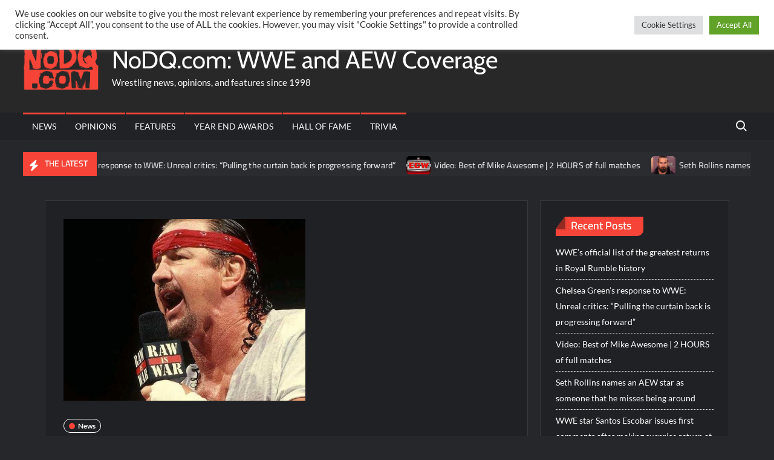

--- FILE ---
content_type: text/html; charset=utf-8
request_url: https://disqus.com/embed/comments/?base=default&f=nodqdotcom&t_u=https%3A%2F%2Fnodq.com%2Fnews%2Fterry-funk-said-to-be-in-assisted-living-facility-due-to-dementia%2F&t_d=Terry%20Funk%20said%20to%20be%20in%20assisted%20living%20facility%20due%20to%20dementia&t_t=Terry%20Funk%20said%20to%20be%20in%20assisted%20living%20facility%20due%20to%20dementia&s_o=default
body_size: 4998
content:
<!DOCTYPE html>

<html lang="en" dir="ltr" class="not-supported type-">

<head>
    <title>Disqus Comments</title>

    
    <meta name="viewport" content="width=device-width, initial-scale=1, maximum-scale=1, user-scalable=no">
    <meta http-equiv="X-UA-Compatible" content="IE=edge"/>

    <style>
        .alert--warning {
            border-radius: 3px;
            padding: 10px 15px;
            margin-bottom: 10px;
            background-color: #FFE070;
            color: #A47703;
        }

        .alert--warning a,
        .alert--warning a:hover,
        .alert--warning strong {
            color: #A47703;
            font-weight: bold;
        }

        .alert--error p,
        .alert--warning p {
            margin-top: 5px;
            margin-bottom: 5px;
        }
        
        </style>
    
    <style>
        
        html, body {
            overflow-y: auto;
            height: 100%;
        }
        

        #error {
            display: none;
        }

        .clearfix:after {
            content: "";
            display: block;
            height: 0;
            clear: both;
            visibility: hidden;
        }

        
    </style>

</head>
<body>
    

    
    <div id="error" class="alert--error">
        <p>We were unable to load Disqus. If you are a moderator please see our <a href="https://docs.disqus.com/help/83/"> troubleshooting guide</a>. </p>
    </div>

    
    <script type="text/json" id="disqus-forumData">{"session":{"canModerate":false,"audienceSyncVerified":false,"canReply":true,"mustVerify":false,"recaptchaPublicKey":"6LfHFZceAAAAAIuuLSZamKv3WEAGGTgqB_E7G7f3","mustVerifyEmail":false},"forum":{"aetBannerConfirmation":"Thanks for subscribing to email updates from NoDQ.com! If you'd like to unsubscribe, there will be a link in emails you receive from NoDQ.com.","founder":"131493441","twitterName":"nodqdotcom","commentsLinkOne":"1 Comment","guidelines":null,"disableDisqusBrandingOnPolls":false,"commentsLinkZero":"0 Comments","disableDisqusBranding":false,"id":"nodqdotcom","badges":[{"target":300,"forum":4252568,"image":"https://uploads.disquscdn.com/images/9962e9f00ab01d1ac847320c1e9ce6aa3c3ade40745e102650faa3a7d8c33263.png","criteria":"COMMENTS","id":440,"name":"Hall of Famer"},{"target":200,"forum":4252568,"image":"https://uploads.disquscdn.com/images/04b87effa8c8b6135431b73e82ebd9e753c64be41f043fc1a8e53290a6e3c816.png","criteria":"COMMENTS","id":442,"name":"World Champion"},{"target":100,"forum":4252568,"image":"https://uploads.disquscdn.com/images/88b6f6fd38ecacbc735380ddfc7d6a114854dd91a1898749dcac8aa85cbfb55c.png","criteria":"COMMENTS","id":473,"name":"IC Champion"},{"target":10,"forum":4252568,"image":"https://uploads.disquscdn.com/images/9783f9a6225ae01c68b1b8e067e70a4c6c419860983cccd9c526fcafd3557475.jpg","criteria":"COMMENT_UPVOTES","id":1207,"name":"Golden Egg Holder"},{"target":10,"forum":4252568,"image":"https://uploads.disquscdn.com/images/d1c19ff41036fb983601bc0682f9a6dc4c759ac196712c7db905fea9b2c02d06.png","criteria":"FEATURED_COMMENTS","id":1208,"name":"Crown Holder"}],"category":"Sports","aetBannerEnabled":true,"aetBannerTitle":"Like this article?","raw_guidelines":null,"initialCommentCount":null,"votingType":0,"daysUnapproveNewUsers":null,"installCompleted":true,"createdAt":"2016-05-18T14:16:57.221551","moderatorBadgeText":"Referee","commentPolicyText":"No personal attacks towards other users and no hate language towards other people/groups allowed.","aetEnabled":true,"channel":null,"sort":4,"description":"\u003cp>The latest WWE and AEW professional wrestling news, rumors, and spoilers.\u003c/p>","organizationHasBadges":true,"newPolicy":true,"raw_description":"The latest WWE and AEW professional wrestling news, rumors, and spoilers.","customFont":null,"language":"en","adsReviewStatus":1,"commentsPlaceholderTextEmpty":null,"daysAlive":0,"forumCategory":{"date_added":"2016-01-28T01:54:31","id":10,"name":"Sports"},"linkColor":null,"colorScheme":"auto","pk":"4252568","commentsPlaceholderTextPopulated":null,"permissions":{},"commentPolicyLink":null,"aetBannerDescription":"Subscribe to NoDQ.com to receive daily updates of the latest articles delivered straight to your inbox.","favicon":{"permalink":"https://disqus.com/api/forums/favicons/nodqdotcom.jpg","cache":"//a.disquscdn.com/1763052994/images/favicon-default.png"},"name":"NoDQ.com","commentsLinkMultiple":"{num} Comments","settings":{"threadRatingsEnabled":false,"adsDRNativeEnabled":false,"behindClickEnabled":false,"disable3rdPartyTrackers":false,"adsVideoEnabled":true,"adsProductVideoEnabled":true,"adsPositionBottomEnabled":true,"ssoRequired":false,"contextualAiPollsEnabled":false,"unapproveLinks":true,"adsPositionRecommendationsEnabled":true,"adsEnabled":true,"adsProductLinksThumbnailsEnabled":false,"hasCustomAvatar":true,"organicDiscoveryEnabled":true,"adsProductDisplayEnabled":true,"adsProductLinksEnabled":false,"audienceSyncEnabled":false,"threadReactionsEnabled":true,"linkAffiliationEnabled":true,"adsPositionAiPollsEnabled":true,"disableSocialShare":false,"adsPositionTopEnabled":true,"adsProductStoriesEnabled":false,"sidebarEnabled":false,"adultContent":false,"allowAnonVotes":false,"gifPickerEnabled":true,"mustVerify":true,"badgesEnabled":true,"mustVerifyEmail":true,"allowAnonPost":false,"unapproveNewUsersEnabled":false,"mediaembedEnabled":false,"aiPollsEnabled":true,"userIdentityDisabled":false,"adsPositionPollEnabled":true,"discoveryLocked":true,"validateAllPosts":false,"adsSettingsLocked":true,"isVIP":false,"adsPositionInthreadEnabled":true},"organizationId":3149953,"typeface":"auto","url":"https://nodq.com","daysThreadAlive":0,"avatar":{"small":{"permalink":"https://disqus.com/api/forums/avatars/nodqdotcom.jpg?size=32","cache":"https://c.disquscdn.com/uploads/forums/425/2568/avatar32.jpg?1491712810"},"large":{"permalink":"https://disqus.com/api/forums/avatars/nodqdotcom.jpg?size=92","cache":"https://c.disquscdn.com/uploads/forums/425/2568/avatar92.jpg?1491712810"}},"signedUrl":"https://disq.us/?url=https%3A%2F%2Fnodq.com&key=A7cfskpFwocHs4A2t-2AOw"}}</script>

    <div id="postCompatContainer"><div class="comment__wrapper"><div class="comment__name clearfix"><img class="comment__avatar" src="https://c.disquscdn.com/uploads/users/9387/8740/avatar92.jpg?1475037174" width="32" height="32" /><strong><a href="">DJ</a></strong> &bull; 4 years ago
        </div><div class="comment__content"><p>Considering he's 77 and had the career he did, I'm shocked it's taken this long. I do not mean that in a bad way but he started young and working well into his 60s iirc. Doing all kinds of matches and schedules.</p></div></div><div class="comment__wrapper"><div class="comment__name clearfix"><img class="comment__avatar" src="https://c.disquscdn.com/uploads/users/33982/5909/avatar92.jpg?1753280354" width="32" height="32" /><strong><a href="">DODGERBLUE</a></strong> &bull; 4 years ago
        </div><div class="comment__content"><p>Having lost someone very dear to me to dementia almost a year ago to the day, I am heartbroken for him. Dementia is extremely tough on both the individual and their loved ones.</p></div></div><div class="comment__wrapper"><div class="comment__name clearfix"><img class="comment__avatar" src="https://c.disquscdn.com/uploads/forums/425/2568/avatar92.jpg?1491712810" width="32" height="32" /><strong><a href="">Wildcat</a></strong> &bull; 4 years ago
        </div><div class="comment__content"><p>Ok well that's friggin heartbreaking...</p></div></div><div class="comment__wrapper"><div class="comment__name clearfix"><img class="comment__avatar" src="https://c.disquscdn.com/uploads/forums/425/2568/avatar92.jpg?1491712810" width="32" height="32" /><strong><a href="">Guest</a></strong> &bull; 4 years ago
        </div><div class="comment__content"></div></div><div class="comment__wrapper"><div class="comment__name clearfix"><img class="comment__avatar" src="https://c.disquscdn.com/uploads/users/36989/7950/avatar92.jpg?1655824594" width="32" height="32" /><strong><a href="">BARELY LEGAL</a></strong> &bull; 4 years ago
        </div><div class="comment__content"><p>TOO MANY CONFIRMATIONS  been made including from someone in charge of terry funks own twitter account.</p></div></div><div class="comment__wrapper"><div class="comment__name clearfix"><img class="comment__avatar" src="https://c.disquscdn.com/uploads/users/9387/8740/avatar92.jpg?1475037174" width="32" height="32" /><strong><a href="">DJ</a></strong> &bull; 4 years ago
        </div><div class="comment__content"><p>New is sadly legit. His twitter page which is run by his agent or the agency that reps him confirmed it. They did not say what he is being treated for, but that its multiple health issues affecting his mind/body.</p></div></div><div class="comment__wrapper"><div class="comment__name clearfix"><img class="comment__avatar" src="https://c.disquscdn.com/uploads/users/32520/8521/avatar92.jpg?1576100083" width="32" height="32" /><strong><a href="">Autumn Rave</a></strong> &bull; 4 years ago
        </div><div class="comment__content"><p>Life sucks...and then you die</p></div></div><div class="comment__wrapper"><div class="comment__name clearfix"><img class="comment__avatar" src="https://c.disquscdn.com/uploads/users/5354/5776/avatar92.jpg?1768694416" width="32" height="32" /><strong><a href="">Peter Milano Whosoever</a></strong> &bull; 4 years ago
        </div><div class="comment__content"><p>Sadly, I've been dredge this news for the past two years or so... I was surprised each time we'd see him on video or something was posted from him, I was happy to see it, but knew that he was dealing with Dementia for quite some time. I was even surprised to see bookings and virtual signings under his name. There will never be another man as tough and crazy as Terry Funk. In some better news Paul Orndroff is home and looking a lot better, there's a photo floating around of him home on the couch drinking a beer and in good spirits.</p></div></div><div class="comment__wrapper"><div class="comment__name clearfix"><img class="comment__avatar" src="https://c.disquscdn.com/uploads/users/29748/3546/avatar92.jpg?1652508747" width="32" height="32" /><strong><a href="">LouieLouJr</a></strong> &bull; 4 years ago
        </div><div class="comment__content"><p>This is so sad if true but you must wonder of all the years of putting his body through insane conditions contributed to this condition. No matter though I wish him the best one of the greats to ever do it and one of the founding fathers of hardcore wrestling.</p></div></div><div class="comment__wrapper"><div class="comment__name clearfix"><img class="comment__avatar" src="https://c.disquscdn.com/uploads/users/11781/9943/avatar92.jpg?1641861851" width="32" height="32" /><strong><a href="">zoboomafoo</a></strong> &bull; 4 years ago
        </div><div class="comment__content"><p>may have contributed, may not. it's a normal thing many people enter in old age.</p></div></div><div class="comment__wrapper"><div class="comment__name clearfix"><img class="comment__avatar" src="https://c.disquscdn.com/uploads/users/26869/1053/avatar92.jpg?1625602245" width="32" height="32" /><strong><a href="">Jeremy</a></strong> &bull; 4 years ago
        </div><div class="comment__content"><p>Yep. He’s nearly 80. If it were mostly from his style, I think it would have gotten bad sooner. Still a sad thing regardless. He’s one of those guys I don’t remember hearing bad stories on and he literally gave the business everything he had.</p></div></div><div class="comment__wrapper"><div class="comment__name clearfix"><img class="comment__avatar" src="https://c.disquscdn.com/uploads/users/25359/9804/avatar92.jpg?1768605616" width="32" height="32" /><strong><a href="">Derek W. Ruttle</a></strong> &bull; 4 years ago
        </div><div class="comment__content"><p>That's heartbreaking.</p></div></div><div class="comment__wrapper"><div class="comment__name clearfix"><img class="comment__avatar" src="https://c.disquscdn.com/uploads/users/5147/7990/avatar92.jpg?1369184121" width="32" height="32" /><strong><a href="">Chad Kuhns</a></strong> &bull; 4 years ago
        </div><div class="comment__content"><p>This is one of those things that's best left not even being reported or given attention on any site or dirt sheet. It's too personal and too up in the air. If he is suffering from dementia, last thing that family needs is attention and the possibility of fans trying to hound to know more.</p></div></div><div class="comment__wrapper"><div class="comment__name clearfix"><img class="comment__avatar" src="https://c.disquscdn.com/uploads/users/37183/584/avatar92.jpg?1625339955" width="32" height="32" /><strong><a href="">Bill_Cosby</a></strong> &bull; 4 years ago
        </div><div class="comment__content"><p>It's probably not dementia, it's probably CTE. Dude's a poster child for traumatic brain injury. All wrestlers should see him as a warning not to do this garbage wrestling and learn how to work smarter. There's no health plan or retirement for wrestlers. Tony Khan and Vince won't pay u when you're sh^^^ing through a tube..</p><p>With that said I love Terry and I hope he's alright</p></div></div><div class="comment__wrapper"><div class="comment__name clearfix"><img class="comment__avatar" src="https://c.disquscdn.com/uploads/users/20793/2721/avatar92.jpg?1701013298" width="32" height="32" /><strong><a href="">Tony From Long Island</a></strong> &bull; 4 years ago
        </div><div class="comment__content"><p>Time and place man . . .   Your name says all we need to know about you.</p></div></div></div>


    <div id="fixed-content"></div>

    
        <script type="text/javascript">
          var embedv2assets = window.document.createElement('script');
          embedv2assets.src = 'https://c.disquscdn.com/embedv2/latest/embedv2.js';
          embedv2assets.async = true;

          window.document.body.appendChild(embedv2assets);
        </script>
    



    
</body>
</html>


--- FILE ---
content_type: application/javascript
request_url: https://nodq.com/wp-content/themes/trustnews/assets/library/slick/slick-settings.js?ver=6.9
body_size: 1565
content:
jQuery(document).ready(function($) {
  //For RTL
  var RTL = false;
  if( $('html').attr('dir') == 'rtl' ) {
  RTL = true;
  }
  //Slider

  jQuery(".main-content-area .slide-category-post, .advertise-area .slide-category-post").slick({
   
    autoplay: true,
    infinite: true,
    slidesToShow: 3,
    slidesToScroll: 1,
    speed: 2000,
    rtl: RTL,
    rows: 0,
    nextArrow: '<i class="slide-category-post-nav cs-prev fas fa-angle-right"></i>',
    prevArrow: '<i class="slide-category-post-nav cs-next fas fa-angle-left"></i>',
    responsive: [
                    {
                        breakpoint: 1200,
                        settings: {
                            slidesToShow: 2,
                            slidesToScroll: 2
                        }
                    },

                    {
                        breakpoint: 500,
                        settings: {
                            slidesToShow: 1,
                            slidesToScroll: 1
                        }
                    }
                ]
  });

    jQuery("#secondary .slide-category-post, .left-widget-area .slide-category-post, .right-widget-area .slide-category-post, .slide-category-post-single, #colophon .slide-category-post").slick({
    autoplay: true,
    infinite: true,
    slidesToShow: 1,
    slidesToScroll: 1,
    speed: 1000,
    rtl: RTL,
    rows: 0,
    nextArrow: '<i class="slide-category-post-nav cs-prev fas fa-angle-right"></i>',
    prevArrow: '<i class="slide-category-post-nav cs-next fas fa-angle-left"></i>',
  });
  
});